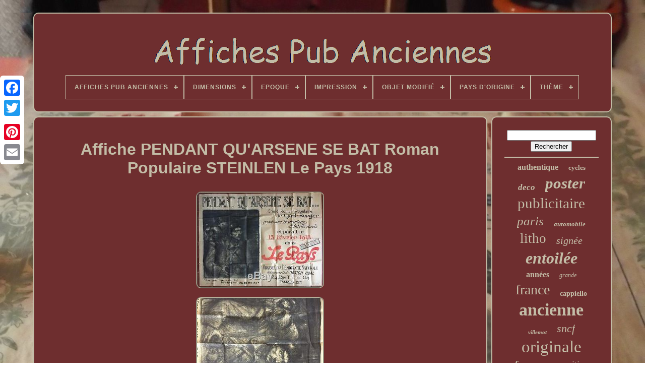

--- FILE ---
content_type: text/html
request_url: https://affichespubanciennes.net/affiche_pendant_qu_arsene_se_bat_roman_populaire_steinlen_le_pays_1918.htm
body_size: 4530
content:
<!doctype	html> 	 

 

<html>


 
 	<head>



  

		<title>  
	Affiche Pendant Qu'arsene Se Bat Roman Populaire Steinlen Le Pays 1918  
	
	 </title>

	
	 <meta  content="text/html; charset=UTF-8" http-equiv="content-type">
	<meta content="width=device-width, initial-scale=1" name="viewport"> 		  
	
	

 	<link  rel="stylesheet"   type="text/css" href="https://affichespubanciennes.net/buzalu.css"> 
 	 
	 <link rel="stylesheet"   href="https://affichespubanciennes.net/qadygo.css"  type="text/css">

	


	 
	 
			 <script src="https://code.jquery.com/jquery-latest.min.js" type="text/javascript">	
	

 </script> 	
	<script  async type="text/javascript"	src="https://affichespubanciennes.net/suhafag.js">		

</script>



		 
	   <script src="https://affichespubanciennes.net/negeq.js"	type="text/javascript">
	
	</script>
  
	
 <script async type="text/javascript" src="https://affichespubanciennes.net/qitakox.js">	 </script>
   
	
 
 <script  src="https://affichespubanciennes.net/kegafige.js" type="text/javascript"  async>	</script>
	
	

<script  type="text/javascript"> var a2a_config = a2a_config || {};a2a_config.no_3p = 1;	</script>
	

<!--##########################################################################-->
<script  src="//static.addtoany.com/menu/page.js"  type="text/javascript" async>
	 </script>
	
	 
<script src="//static.addtoany.com/menu/page.js" type="text/javascript" async>	</script>
	
  <script type="text/javascript" src="//static.addtoany.com/menu/page.js"  async>  
  </script>  

 		</head>

 
  	

	 <body data-id="232875782908"> 	 



	<div  style="left:0px; top:150px;"   class="a2a_kit a2a_kit_size_32 a2a_floating_style a2a_vertical_style"> 
		<a   class="a2a_button_facebook">



 	 </a>  
 	 		
		 <a  class="a2a_button_twitter"> 
 </a> 
    
		  <a class="a2a_button_google_plus"> </a>
 
	 	
		
 <a   class="a2a_button_pinterest">
	</a>  
 
		 	
  

<a class="a2a_button_email">	
	</a> 
	 	  	 </div>  

	 
	 	<div id="kadiv"> 	
   	 
		<div id="fawup">   
 	 	   
			  
	<a href="https://affichespubanciennes.net/">
  <img src="https://affichespubanciennes.net/affiches_pub_anciennes.gif"	alt="Affiches Pub Anciennes">	 
</a>

			
<div id='duzu' class='align-center'>
<ul>
<li class='has-sub'><a href='https://affichespubanciennes.net/'><span>Affiches Pub Anciennes</span></a>
<ul>
	<li><a href='https://affichespubanciennes.net/nouveaux_items_affiches_pub_anciennes.htm'><span>Nouveaux items</span></a></li>
	<li><a href='https://affichespubanciennes.net/top_items_affiches_pub_anciennes.htm'><span>Top items</span></a></li>
	<li><a href='https://affichespubanciennes.net/nouveaux_videos_affiches_pub_anciennes.htm'><span>Nouveaux vidéos</span></a></li>
</ul>
</li>

<li class='has-sub'><a href='https://affichespubanciennes.net/dimensions/'><span>Dimensions</span></a>
<ul>
	<li><a href='https://affichespubanciennes.net/dimensions/100_x_62.htm'><span>100 X 62 (53)</span></a></li>
	<li><a href='https://affichespubanciennes.net/dimensions/100_x_62_cm.htm'><span>100 X 62 Cm (20)</span></a></li>
	<li><a href='https://affichespubanciennes.net/dimensions/100x62cm.htm'><span>100x62cm (21)</span></a></li>
	<li><a href='https://affichespubanciennes.net/dimensions/110x150_sur_pvc_5_mm.htm'><span>110x150 Sur Pvc 5 Mm (12)</span></a></li>
	<li><a href='https://affichespubanciennes.net/dimensions/120_x_160_cm.htm'><span>120 X 160 Cm (246)</span></a></li>
	<li><a href='https://affichespubanciennes.net/dimensions/120_x_80.htm'><span>120 X 80 (7)</span></a></li>
	<li><a href='https://affichespubanciennes.net/dimensions/120_x_80_cm.htm'><span>120 X 80 Cm (31)</span></a></li>
	<li><a href='https://affichespubanciennes.net/dimensions/120x80cm.htm'><span>120x80cm (7)</span></a></li>
	<li><a href='https://affichespubanciennes.net/dimensions/158_x_118.htm'><span>158 X 118 (11)</span></a></li>
	<li><a href='https://affichespubanciennes.net/dimensions/30_x_40_cm.htm'><span>30 X 40 Cm (8)</span></a></li>
	<li><a href='https://affichespubanciennes.net/dimensions/40_x_30_cm.htm'><span>40 X 30 Cm (7)</span></a></li>
	<li><a href='https://affichespubanciennes.net/dimensions/40_x_60_cm.htm'><span>40 X 60 Cm (199)</span></a></li>
	<li><a href='https://affichespubanciennes.net/dimensions/50_x_70_cm.htm'><span>50 X 70 Cm (37)</span></a></li>
	<li><a href='https://affichespubanciennes.net/dimensions/50_5cm_x_40cm.htm'><span>50.5cm X 40cm (7)</span></a></li>
	<li><a href='https://affichespubanciennes.net/dimensions/60_x_40_cm.htm'><span>60 X 40 Cm (21)</span></a></li>
	<li><a href='https://affichespubanciennes.net/dimensions/60_x_80_cm.htm'><span>60 X 80 Cm (143)</span></a></li>
	<li><a href='https://affichespubanciennes.net/dimensions/60x40cm.htm'><span>60x40cm (11)</span></a></li>
	<li><a href='https://affichespubanciennes.net/dimensions/70_x_100_cm.htm'><span>70 X 100 Cm (67)</span></a></li>
	<li><a href='https://affichespubanciennes.net/dimensions/80_x_120_cm.htm'><span>80 X 120 Cm (131)</span></a></li>
	<li><a href='https://affichespubanciennes.net/dimensions/80_x_60_cm.htm'><span>80 X 60 Cm (14)</span></a></li>
	<li><a href='https://affichespubanciennes.net/nouveaux_items_affiches_pub_anciennes.htm'>... (5842)</a></li>
</ul>
</li>

<li class='has-sub'><a href='https://affichespubanciennes.net/epoque/'><span>Epoque</span></a>
<ul>
	<li><a href='https://affichespubanciennes.net/epoque/annees_1930.htm'><span>Années 1930 (2)</span></a></li>
	<li><a href='https://affichespubanciennes.net/epoque/antique_xixeme.htm'><span>Antique (xixème) (229)</span></a></li>
	<li><a href='https://affichespubanciennes.net/epoque/belle_epoque.htm'><span>Belle Epoque (4)</span></a></li>
	<li><a href='https://affichespubanciennes.net/epoque/ra_tro_1900_1979.htm'><span>RÃ©tro (1900-1979) (7)</span></a></li>
	<li><a href='https://affichespubanciennes.net/epoque/retro_1900_1979.htm'><span>Rétro (1900-1979) (3266)</span></a></li>
	<li><a href='https://affichespubanciennes.net/nouveaux_items_affiches_pub_anciennes.htm'>... (3387)</a></li>
</ul>
</li>

<li class='has-sub'><a href='https://affichespubanciennes.net/impression/'><span>Impression</span></a>
<ul>
	<li><a href='https://affichespubanciennes.net/impression/couleur.htm'><span>Couleur (3398)</span></a></li>
	<li><a href='https://affichespubanciennes.net/impression/format_112x170_cm.htm'><span>Format 112x170 Cm (13)</span></a></li>
	<li><a href='https://affichespubanciennes.net/impression/noir_et_blanc.htm'><span>Noir Et Blanc (49)</span></a></li>
	<li><a href='https://affichespubanciennes.net/nouveaux_items_affiches_pub_anciennes.htm'>... (3435)</a></li>
</ul>
</li>

<li class='has-sub'><a href='https://affichespubanciennes.net/objet_modifie/'><span>Objet Modifié</span></a>
<ul>
	<li><a href='https://affichespubanciennes.net/objet_modifie/non.htm'><span>Non (1073)</span></a></li>
	<li><a href='https://affichespubanciennes.net/objet_modifie/oui.htm'><span>Oui (9)</span></a></li>
	<li><a href='https://affichespubanciennes.net/nouveaux_items_affiches_pub_anciennes.htm'>... (5813)</a></li>
</ul>
</li>

<li class='has-sub'><a href='https://affichespubanciennes.net/pays_d_origine/'><span>Pays D'origine</span></a>
<ul>
	<li><a href='https://affichespubanciennes.net/pays_d_origine/allemagne.htm'><span>Allemagne (3)</span></a></li>
	<li><a href='https://affichespubanciennes.net/pays_d_origine/france.htm'><span>France (70)</span></a></li>
	<li><a href='https://affichespubanciennes.net/nouveaux_items_affiches_pub_anciennes.htm'>... (6822)</a></li>
</ul>
</li>

<li class='has-sub'><a href='https://affichespubanciennes.net/theme/'><span>Thème</span></a>
<ul>
	<li><a href='https://affichespubanciennes.net/theme/art.htm'><span>Art (168)</span></a></li>
	<li><a href='https://affichespubanciennes.net/theme/automobile.htm'><span>Automobile (42)</span></a></li>
	<li><a href='https://affichespubanciennes.net/theme/aviation.htm'><span>Aviation (34)</span></a></li>
	<li><a href='https://affichespubanciennes.net/theme/biere.htm'><span>Biere (19)</span></a></li>
	<li><a href='https://affichespubanciennes.net/theme/boisson.htm'><span>Boisson (16)</span></a></li>
	<li><a href='https://affichespubanciennes.net/theme/cinema.htm'><span>Cinéma (99)</span></a></li>
	<li><a href='https://affichespubanciennes.net/theme/cirque.htm'><span>Cirque (49)</span></a></li>
	<li><a href='https://affichespubanciennes.net/theme/exposition.htm'><span>Exposition (23)</span></a></li>
	<li><a href='https://affichespubanciennes.net/theme/militaire.htm'><span>Militaire (59)</span></a></li>
	<li><a href='https://affichespubanciennes.net/theme/mode.htm'><span>Mode (20)</span></a></li>
	<li><a href='https://affichespubanciennes.net/theme/musique.htm'><span>Musique (38)</span></a></li>
	<li><a href='https://affichespubanciennes.net/theme/nature.htm'><span>Nature (24)</span></a></li>
	<li><a href='https://affichespubanciennes.net/theme/publicite.htm'><span>Publicité (1290)</span></a></li>
	<li><a href='https://affichespubanciennes.net/theme/sport.htm'><span>Sport (131)</span></a></li>
	<li><a href='https://affichespubanciennes.net/theme/theatre.htm'><span>Théâtre (40)</span></a></li>
	<li><a href='https://affichespubanciennes.net/theme/tourisme.htm'><span>Tourisme (73)</span></a></li>
	<li><a href='https://affichespubanciennes.net/theme/tourisme_travel.htm'><span>Tourisme Travel (22)</span></a></li>
	<li><a href='https://affichespubanciennes.net/theme/tourisme_voyages.htm'><span>Tourisme, Voyages (16)</span></a></li>
	<li><a href='https://affichespubanciennes.net/theme/transport.htm'><span>Transport (302)</span></a></li>
	<li><a href='https://affichespubanciennes.net/theme/vin_gastronomie.htm'><span>Vin, Gastronomie (194)</span></a></li>
	<li><a href='https://affichespubanciennes.net/nouveaux_items_affiches_pub_anciennes.htm'>... (4236)</a></li>
</ul>
</li>

</ul>
</div>

		 
</div>


		
 <div id="hafa"> 


 
				
 
 	<div id="cotyvafih">	

				
<!--##########################################################################-->
<div id="faxelonah">  
  </div>
 
 


				<h1 class="[base64]">Affiche PENDANT QU'ARSENE SE BAT Roman Populaire STEINLEN Le Pays 1918 </h1>  <img class="nf8hd3d" src="https://affichespubanciennes.net/upload/Affiche_PENDANT_QU_ARSENE_SE_BAT_Roman_Populaire_STEINLEN_Le_Pays_1918_01_lib.jpg" title="Affiche PENDANT QU'ARSENE SE BAT Roman Populaire STEINLEN Le Pays 1918" alt="Affiche PENDANT QU'ARSENE SE BAT Roman Populaire STEINLEN Le Pays 1918"/> 	  

<br/>	<img class="nf8hd3d" src="https://affichespubanciennes.net/upload/Affiche_PENDANT_QU_ARSENE_SE_BAT_Roman_Populaire_STEINLEN_Le_Pays_1918_02_bs.jpg" title="Affiche PENDANT QU'ARSENE SE BAT Roman Populaire STEINLEN Le Pays 1918" alt="Affiche PENDANT QU'ARSENE SE BAT Roman Populaire STEINLEN Le Pays 1918"/>

 <br/>   
	<br/>

	<img class="nf8hd3d" src="https://affichespubanciennes.net/bitelipet.gif" title="Affiche PENDANT QU'ARSENE SE BAT Roman Populaire STEINLEN Le Pays 1918" alt="Affiche PENDANT QU'ARSENE SE BAT Roman Populaire STEINLEN Le Pays 1918"/>  	<img class="nf8hd3d" src="https://affichespubanciennes.net/hizohypisu.gif" title="Affiche PENDANT QU'ARSENE SE BAT Roman Populaire STEINLEN Le Pays 1918" alt="Affiche PENDANT QU'ARSENE SE BAT Roman Populaire STEINLEN Le Pays 1918"/>
   <br/>ORIGINAL FRENCH VINTAGE POSTER IN LITHOGRAPH. PENDANT QU'ARSENE SE BAT (1918). Grand Roman populaire de Cyril-Berger paru dans Le Pays. Format : 120x160cm / Size : 47x63 inches.
 <p>	    Illustrateur / Art by : Steinlen. Pliée en bon état (quelques déchirures) / Folded in good condition (few tears). Remise en mains propres Paris 18ème possible. L'item "Affiche PENDANT QU'ARSENE SE BAT Roman Populaire STEINLEN Le Pays 1918" est en vente depuis le dimanche 5 août 2018.

</p> 
 Il est dans la catégorie "Collections\Calendriers, tickets, affiches\Affiches pub\ anciennes". Le vendeur est "*cinead*" et est localisé à/en Paris. Cet article peut être livré partout dans le monde.<p>
  


<ul>  	 
<li>Dimensions: 120 x 160 cm</li>
<li>Objet modifié: Non</li>
<li>Epoque: Rétro (1900-1979)</li>
<li>Thème: Militaire</li>
 	</ul>	 
 </p>	
 <br/> <img class="nf8hd3d" src="https://affichespubanciennes.net/bitelipet.gif" title="Affiche PENDANT QU'ARSENE SE BAT Roman Populaire STEINLEN Le Pays 1918" alt="Affiche PENDANT QU'ARSENE SE BAT Roman Populaire STEINLEN Le Pays 1918"/>  	<img class="nf8hd3d" src="https://affichespubanciennes.net/hizohypisu.gif" title="Affiche PENDANT QU'ARSENE SE BAT Roman Populaire STEINLEN Le Pays 1918" alt="Affiche PENDANT QU'ARSENE SE BAT Roman Populaire STEINLEN Le Pays 1918"/>
 	<br/>
				
				
 
	<div  class="a2a_kit"   style="margin:10px auto 0px auto">
 
	 
					
  

<!--##########################################################################-->
<a  data-show-faces="false"	data-share="false"	data-action="like"	data-layout="button" class="a2a_button_facebook_like"> 
	

	</a>
  

				
 </div>
				
				
 <div class="a2a_kit a2a_default_style"	style="margin:10px auto;width:120px;">
		
					 
<!--##########################################################################-->
<a  class="a2a_button_facebook">	</a>

					<a class="a2a_button_twitter">


</a>  
 
 
 
					 
		 <a   class="a2a_button_google_plus">
	

 	</a>
 
						 <a  class="a2a_button_pinterest"> 	
</a>
 	
						

 <a class="a2a_button_email"> 


 
</a>

					   </div> 	


					
				
			 	</div>	
	
 

 
			  
	  <div  id="kirexyr">
 

				
				  <div	id="vumunijad">  
 	 
					
	   
	<hr> 
				 
</div>

 

				 	 
	
<!--##########################################################################-->
<div id="cavokive">  
 

	</div>	
	
 
				
				   <div   id="sifysace">

  
					<a style="font-family:Charcoal;font-size:16px;font-weight:bold;font-style:normal;text-decoration:none" href="https://affichespubanciennes.net/tag/authentique.htm">authentique</a><a style="font-family:Brush Script MT;font-size:13px;font-weight:bold;font-style:normal;text-decoration:none" href="https://affichespubanciennes.net/tag/cycles.htm">cycles</a><a style="font-family:Gill Sans Condensed Bold;font-size:17px;font-weight:bold;font-style:italic;text-decoration:none" href="https://affichespubanciennes.net/tag/deco.htm">deco</a><a style="font-family:OzHandicraft BT;font-size:31px;font-weight:bolder;font-style:italic;text-decoration:none" href="https://affichespubanciennes.net/tag/poster.htm">poster</a><a style="font-family:Small Fonts;font-size:29px;font-weight:normal;font-style:normal;text-decoration:none" href="https://affichespubanciennes.net/tag/publicitaire.htm">publicitaire</a><a style="font-family:Trebuchet MS;font-size:25px;font-weight:lighter;font-style:italic;text-decoration:none" href="https://affichespubanciennes.net/tag/paris.htm">paris</a><a style="font-family:Terminal;font-size:13px;font-weight:bold;font-style:oblique;text-decoration:none" href="https://affichespubanciennes.net/tag/automobile.htm">automobile</a><a style="font-family:Aapex;font-size:27px;font-weight:lighter;font-style:normal;text-decoration:none" href="https://affichespubanciennes.net/tag/litho.htm">litho</a><a style="font-family:Footlight MT Light;font-size:20px;font-weight:normal;font-style:oblique;text-decoration:none" href="https://affichespubanciennes.net/tag/signee.htm">signée</a><a style="font-family:Merlin;font-size:32px;font-weight:bold;font-style:italic;text-decoration:none" href="https://affichespubanciennes.net/tag/entoilee.htm">entoilée</a><a style="font-family:Wide Latin;font-size:16px;font-weight:bold;font-style:normal;text-decoration:none" href="https://affichespubanciennes.net/tag/annees.htm">années</a><a style="font-family:Haettenschweiler;font-size:12px;font-weight:normal;font-style:oblique;text-decoration:none" href="https://affichespubanciennes.net/tag/grande.htm">grande</a><a style="font-family:Charcoal;font-size:28px;font-weight:normal;font-style:normal;text-decoration:none" href="https://affichespubanciennes.net/tag/france.htm">france</a><a style="font-family:Century Schoolbook;font-size:14px;font-weight:bold;font-style:normal;text-decoration:none" href="https://affichespubanciennes.net/tag/cappiello.htm">cappiello</a><a style="font-family:Minion Web;font-size:34px;font-weight:bolder;font-style:normal;text-decoration:none" href="https://affichespubanciennes.net/tag/ancienne.htm">ancienne</a><a style="font-family:Script MT Bold;font-size:11px;font-weight:bolder;font-style:oblique;text-decoration:none" href="https://affichespubanciennes.net/tag/villemot.htm">villemot</a><a style="font-family:Merlin;font-size:22px;font-weight:normal;font-style:oblique;text-decoration:none" href="https://affichespubanciennes.net/tag/sncf.htm">sncf</a><a style="font-family:Fritzquad;font-size:33px;font-weight:lighter;font-style:normal;text-decoration:none" href="https://affichespubanciennes.net/tag/originale.htm">originale</a><a style="font-family:Aardvark;font-size:19px;font-weight:bold;font-style:italic;text-decoration:none" href="https://affichespubanciennes.net/tag/femme.htm">femme</a><a style="font-family:Old English;font-size:18px;font-weight:normal;font-style:italic;text-decoration:none" href="https://affichespubanciennes.net/tag/exposition.htm">exposition</a><a style="font-family:Carleton ;font-size:15px;font-weight:normal;font-style:italic;text-decoration:none" href="https://affichespubanciennes.net/tag/chemin.htm">chemin</a><a style="font-family:Merlin;font-size:24px;font-weight:normal;font-style:italic;text-decoration:none" href="https://affichespubanciennes.net/tag/affiches.htm">affiches</a><a style="font-family:Britannic Bold;font-size:18px;font-weight:bolder;font-style:normal;text-decoration:none" href="https://affichespubanciennes.net/tag/pour.htm">pour</a><a style="font-family:Letter Gothic;font-size:26px;font-weight:lighter;font-style:normal;text-decoration:none" href="https://affichespubanciennes.net/tag/vintage.htm">vintage</a><a style="font-family:Playbill;font-size:35px;font-weight:lighter;font-style:italic;text-decoration:none" href="https://affichespubanciennes.net/tag/affiche.htm">affiche</a><a style="font-family:Charcoal;font-size:12px;font-weight:lighter;font-style:oblique;text-decoration:none" href="https://affichespubanciennes.net/tag/lithographie.htm">lithographie</a><a style="font-family:MS-DOS CP 437;font-size:10px;font-weight:lighter;font-style:normal;text-decoration:none" href="https://affichespubanciennes.net/tag/grand.htm">grand</a><a style="font-family:Bookman Old Style;font-size:30px;font-weight:bolder;font-style:italic;text-decoration:none" href="https://affichespubanciennes.net/tag/rare.htm">rare</a><a style="font-family:MS-DOS CP 437;font-size:23px;font-weight:bolder;font-style:oblique;text-decoration:none" href="https://affichespubanciennes.net/tag/original.htm">original</a><a style="font-family:Impact;font-size:21px;font-weight:bolder;font-style:italic;text-decoration:none" href="https://affichespubanciennes.net/tag/circa.htm">circa</a><a style="font-family:Georgia;font-size:17px;font-weight:lighter;font-style:normal;text-decoration:none" href="https://affichespubanciennes.net/tag/tourisme.htm">tourisme</a><a style="font-family:Trebuchet MS;font-size:15px;font-weight:bolder;font-style:oblique;text-decoration:none" href="https://affichespubanciennes.net/tag/savignac.htm">savignac</a><a style="font-family:Univers Condensed;font-size:11px;font-weight:lighter;font-style:normal;text-decoration:none" href="https://affichespubanciennes.net/tag/belle.htm">belle</a><a style="font-family:Britannic Bold;font-size:14px;font-weight:normal;font-style:italic;text-decoration:none" href="https://affichespubanciennes.net/tag/vers.htm">vers</a><a style="font-family:Aapex;font-size:19px;font-weight:lighter;font-style:normal;text-decoration:none" href="https://affichespubanciennes.net/tag/jean.htm">jean</a>  
				  
</div>
 	


	
			
			 
</div>  
		</div>
	
			<div  id="zesanuwuf"> 
	

		
			 

<ul>	
				 

	

<!--##########################################################################-->
<li> 
  
 
						 

 
<!--##########################################################################
		a
##########################################################################-->
<a href="https://affichespubanciennes.net/"> 
 Affiches Pub Anciennes   
	</a>	
   
				
   


</li>



				 <li>	  
					


<a href="https://affichespubanciennes.net/nousjoindre.php"> 
 
Nous écrire   </a>
   

				

 </li>	
 
				
 
	 
 <li>		
 
					
 
 

<a href="https://affichespubanciennes.net/declaration_de_confidentialite.htm">	 Politique de confidentialité	      </a>   

 
				    </li>   	
 
				  <li>		
					
		<a href="https://affichespubanciennes.net/conditions_utilisation.htm">

	
	Entente d'utilisation	 

</a> 	  
				  </li> 
				

			</ul>
			
		  	 
  </div>



	 
</div>
   


</body>
 	 	

 </HTML>